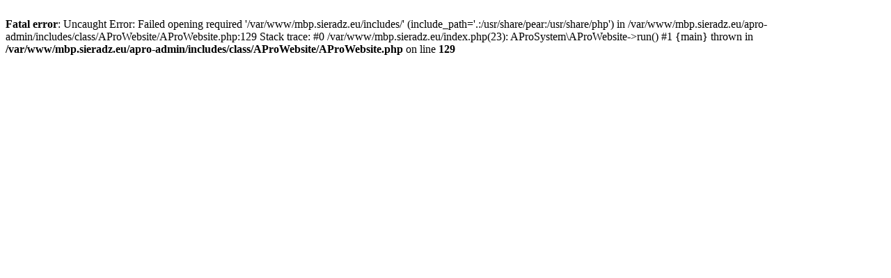

--- FILE ---
content_type: text/html; charset=UTF-8
request_url: https://mbp.sieradz.eu/recenzje-ksiazek-dkk?page=2
body_size: 520
content:
 <br />
<b>Fatal error</b>:  Uncaught Error: Failed opening required '/var/www/mbp.sieradz.eu/includes/' (include_path='.:/usr/share/pear:/usr/share/php') in /var/www/mbp.sieradz.eu/apro-admin/includes/class/AProWebsite/AProWebsite.php:129
Stack trace:
#0 /var/www/mbp.sieradz.eu/index.php(23): AProSystem\AProWebsite-&gt;run()
#1 {main}
  thrown in <b>/var/www/mbp.sieradz.eu/apro-admin/includes/class/AProWebsite/AProWebsite.php</b> on line <b>129</b><br />
